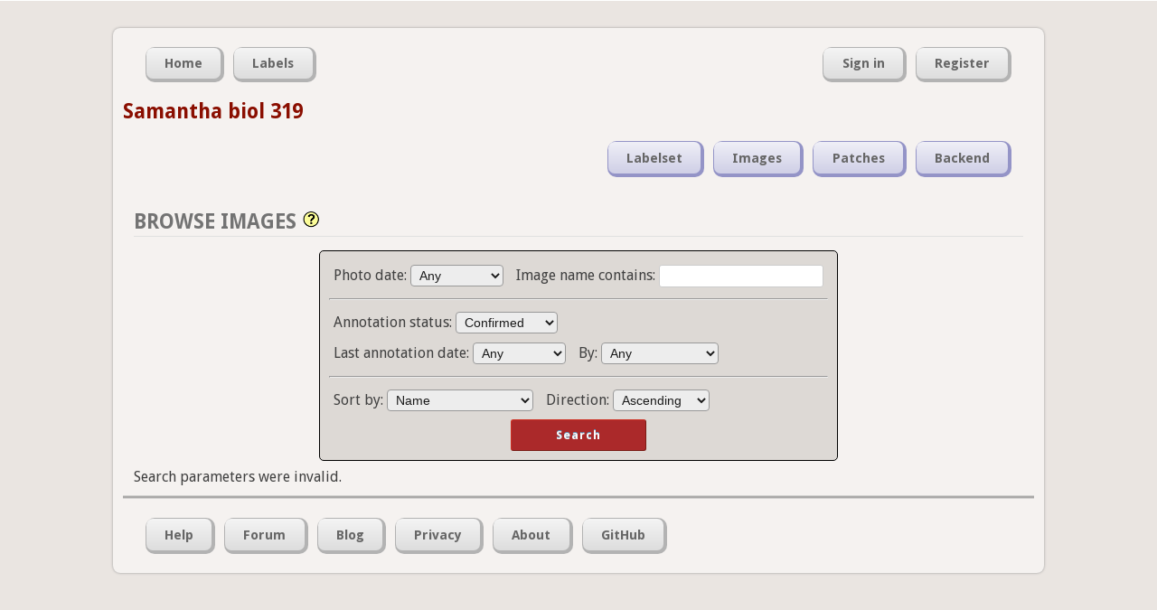

--- FILE ---
content_type: text/html; charset=utf-8
request_url: https://coralnet.ucsd.edu/source/3794/browse/images/?image_form_type=search&annotation_status=confirmed&sort_direction=asc&sort_method=name
body_size: 4999
content:


<!DOCTYPE html>
<html lang="en">
  <head>
    <title>Samantha biol 319 - Browse Images | CoralNet</title>

    <meta charset="utf-8" />
    <meta name="description" content="Coral Research in the 21st century" />
    <meta name="keywords" content="corals, research, annotation, UCSD, University of California San Diego, open source" />
    <meta name="author" content="UCSD CVCE" />

    
    

    
    <link rel="icon" type="image/png"
          href="/static/img/favicon-32x32.545bacf50a67.png" sizes="32x32">
    <link rel="icon" type="image/png"
          href="/static/img/favicon-16x16.f1db311523b2.png" sizes="16x16">
    <link rel="shortcut icon"
          href="/static/img/favicon.ac22e37afc20.ico">

    
    




  
    <link rel="stylesheet" type="text/css" href="/static/css/master.81f4e0885c44.css" />
  


    




  
    <link rel="stylesheet" type="text/css" href="/static/css/forms.637b95f85577.css" />
  



    
    
    




  
    <link rel="stylesheet" type="text/css" href="/static/css/source.a2bb01552e49.css" />
  




    
    
  






    
    <script src="//ajax.googleapis.com/ajax/libs/jquery/1.7.2/jquery.min.js" type="text/javascript"></script>
    
    <script>
    if (!window.jQuery)
        document.write('<script src="/static/js/jquery.min.js"><\/script>');
    </script>






    
    <script src="//ajax.googleapis.com/ajax/libs/jqueryui/1.10.2/jquery-ui.min.js" type="text/javascript"></script>
    <link rel="stylesheet" type="text/css" media="screen" href="//ajax.googleapis.com/ajax/libs/jqueryui/1.10.2/themes/smoothness/jquery-ui.css" />

    
    <script>
    if (!jQuery.ui) {
        document.write('<script src="/static/js/jquery-ui.min.3e6acb1e6426.js" type="text/javascript"><\/script>');
        document.write('<link rel="stylesheet" type="text/css" media="screen" href="/static/css/jquery-ui.9ce29ef95d45.css" />');
    }
    </script>

    
    <link rel="stylesheet" type="text/css" media="screen" href="/static/css/jquery-ui-custom.a656ed8daa18.css" />


























    
    
    
    
    <script>
    window.utilQuestionMarkImage = "/static/img/question-mark-icon.0a9fb74dd921.png";
    </script>
    




  <script src="/static/js/util.7ad8b30f0af0.js" type="text/javascript"></script>







    
    <input type="hidden" name="csrfmiddlewaretoken" value="rpZ9hscgSkT5pT5UW43jCZ80smsd7oj5NPVjd0tRrA2r2SzEYKfHg8Nn6lrU0cW4">

    <script type="module">
    import AsyncMedia from "/static/js/AsyncMedia.ae3d68d126a2.js";

    
    globalThis.startMediaGenerationURL = "/async_media/start_media_generation_ajax/";
    globalThis.pollForMediaURL = "/async_media/media_poll_ajax/";

    globalThis.asyncMedia = new AsyncMedia();
    globalThis.addEventListener(
        'load',
        globalThis.asyncMedia.startGeneratingAsyncMedia.bind(
            globalThis.asyncMedia),
    );
    </script>




    
    
  




  
    <link rel="stylesheet" type="text/css" href="/static/css/browse.0d003c37aead.css" />
  




    
    

    
    
    

    
        <script type="text/javascript">
            var gaJsHost = (("https:" == document.location.protocol) ? "https://ssl." : "http://www.");
            document.write(unescape("%3Cscript src='" + gaJsHost + "google-analytics.com/ga.js' type='text/javascript'%3E%3C/script%3E"));
        </script>
        <script type="text/javascript">
            try {
            var pageTracker = _gat._getTracker('UA-37055716-2');
            pageTracker._trackPageview();
        } catch(err) {}</script>
        
    
  </head>
  <body>
    <div id="top">
      




      
    </div>
 
    <div id="container">

      <div id="header">

        
    
        <div class="nav_container" id="nav_main_container">

          <ul class="nav nav_left" id="nav_main">
            <li><a href="/"><span>Home</span></a></li>
            <li><a href="/label/list/"><span>Labels</span></a></li>
          </ul>

          <ul class="nav nav_right" id="nav_user">
            

              <li><a href="/accounts/login/"><span>Sign in</span></a></li>
              <li><a href="/accounts/register/"><span>Register</span></a></li>

            

            
          </ul>

        </div>
        

    <h2 style="text-transform: none;">
      <a href="/source/3794/">Samantha biol 319</a></h2>

    <div class="nav_container" id="nav_second_container">
      <ul class="nav nav_right" id="nav_source">
        

        

        

        <li><a href="/source/3794/labelset/">
          <span>Labelset</span></a></li>

        <li><a href="/source/3794/browse/images/">
          <span>Images</span></a></li>

        <li><a href="/source/3794/browse/patches/">
          <span>Patches</span></a></li>
          

        <li><a href="/source/3794/backend/">
          <span>Backend</span></a></li>

        
      </ul>
    </div>


      </div><!-- /header -->

      <div id="content-container">
        

  <div class="tool-heading">
    <span>Browse Images</span>
    <div class="tutorial-message">
      <div class="article-body">


<p>Use the Browse Images, Edit Metadata, and Browse Patches pages to get an overview of your source's images, and manage/process those images in various ways.</p>


<h3>Browse Images</h3>

<p>Browse through pages of images displayed as thumbnails.
  Below the grid, click the arrow buttons to go to the next or
  previous page.</p>

<p>The search box at the top lets you choose a subset of images. Change the search fields, then click Search to apply the filters. Some tips:</p>

<ul>
  <li>The "Sort by" and "Direction" fields let you change the ordering of the search results.</li>
  <li>The "Image name contains" field accepts punctuation, and accepts multiple search terms separated by spaces. So you can use search queries like <kbd>.jpg dsc_</kbd> or <kbd>dupe-name</kbd>.</li>
  <li>
    If some of your images have values filled in for the auxiliary metadata fields, those metadata fields will appear on the search form. This will typically appear as a dropdown field, but it will be a text-input field if the source has a large number of unique values for that field.
    <ul>
      <li>If it's a text-input field, click the <kbd>...</kbd> button next to the field for more details.</li>
    </ul>
  </li>
</ul>

<p>You can mouse-over an image thumbnail to see its filename and
  annotation status. The thumbnail's border color also indicates the
  image's annotation status.</p>

<p>The "Image Actions" box below the page navigator lets you run an action on the current set of images. (You must be signed in to see the box.) Select an action with the left dropdown, then use the right dropdown to specify whether to apply the action to all images in the search, or just the images on this page. Depending on the action, additional explanations and options may appear as well. Click "Go" to run the action.</p>


<h3>Edit Metadata</h3>

<p>Requires source Edit or Admin permissions.</p>

<p>Show images' metadata as a grid of text fields.
  When there are many images in the grid, this page can get very slow to respond, so make sure to use the search form to narrow down the image results to a manageable size.</p>

<p>Type in the text fields to edit the metadata, then click the Save Edits button below to save your edits. If there are any errors, the errors will display below the metadata grid and nothing will be saved yet. Note that saving might take a while if there are many images in the metadata grid.</p>

<p>You can edit multiple images' metadata at the same time by using
  the checkboxes along the left side. If you check multiple images, and
  then edit the metadata of one of those checked images, those edits
  will be applied to all of the images you've checked. You can also use
  the top checkbox to check or un-check all of the images.</p>

<p>The "Height (cm)" field is the number of centimeters of substrate the image covers, from the top of the image to the bottom. This was formerly required by the automatic annotation system, but now it's just an ordinary metadata field that you can optionally fill in for your information.</p>


<h3>Browse Patches</h3>

<p>Similar to Browse Images, except that each thumbnail is an image cut-out
  or "patch" which represents a point location within that image.
  You can use the Search form to only display patches of a particular Label.
  Mouse-over an image patch to see which image and which point the patch is
  from.</p>

<p>If the search contains a very high number of annotations, it can be slow to count all the results, so we limit the result count if it's too high. The pagination text will show something like "Showing 1-20 out of 20000 or more" if this is the case.</p>


</div>

    </div>
  </div>

  
  

<form action="" method="get" class="no-padding" id="search-form">
  <div class="center-box-wrapper">
    <div class="form-box">
      <div class="field-and-label-wrapper">
    Photo date: <select name="photo_date_0" id="id_photo_date_0"><option value="" selected>Any</option><option value="year">Year</option><option value="date">Exact date</option><option value="date_range">Date range</option><option value="(none)">(None)</option></select><select name="photo_date_1" id="id_photo_date_1" data-visibility-control-field="photo_date_0" data-visibility-activating-values="year"><option value="" selected>---</option></select><input type="date" name="photo_date_2" size="10" placeholder="Select date" id="id_photo_date_2" data-visibility-control-field="photo_date_0" data-visibility-activating-values="date"><input type="date" name="photo_date_3" size="10" placeholder="Start date" id="id_photo_date_3" data-visibility-control-field="photo_date_0" data-visibility-activating-values="date_range"><input type="date" name="photo_date_4" size="10" placeholder="End date" id="id_photo_date_4" data-visibility-control-field="photo_date_0" data-visibility-activating-values="date_range">
    


  </div>

  
  <div class="field-and-label-wrapper">
    Image name contains: <input type="text" name="image_name" id="id_image_name">
    


  </div>



        

      

    

    
      <hr/>
    

  

    

    

      

        

        
  
  <div class="field-and-label-wrapper">
    Annotation status: <select name="annotation_status" id="id_annotation_status">
  <option value="">Any</option>

  <option value="unclassified">Unclassified</option>

  <option value="unconfirmed">Unconfirmed</option>

  <option value="confirmed" selected>Confirmed</option>

</select>
    


  </div>



        
          <br/>
        

      

        

        
  
  <div class="field-and-label-wrapper">
    Last annotation date: <select name="last_annotated_0" id="id_last_annotated_0"><option value="" selected>Any</option><option value="year">Year</option><option value="date">Exact date</option><option value="date_range">Date range</option><option value="(none)">(None)</option></select><select name="last_annotated_1" id="id_last_annotated_1" data-visibility-control-field="last_annotated_0" data-visibility-activating-values="year"><option value="" selected>---</option><option value="2023">2023</option><option value="2024">2024</option><option value="2025">2025</option><option value="2026">2026</option></select><input type="date" name="last_annotated_2" size="10" placeholder="Select date" id="id_last_annotated_2" data-visibility-control-field="last_annotated_0" data-visibility-activating-values="date"><input type="date" name="last_annotated_3" size="10" placeholder="Start date" id="id_last_annotated_3" data-visibility-control-field="last_annotated_0" data-visibility-activating-values="date_range"><input type="date" name="last_annotated_4" size="10" placeholder="End date" id="id_last_annotated_4" data-visibility-control-field="last_annotated_0" data-visibility-activating-values="date_range">
    


  </div>

  
  <div class="field-and-label-wrapper">
    By: <select name="last_annotator_0" id="id_last_annotator_0"><option value="" selected>Any</option><option value="annotation_tool">Annotation Tool</option><option value="alleviate">Alleviate</option><option value="imported">Importing</option><option value="machine">Machine</option></select><select name="last_annotator_1" id="id_last_annotator_1" data-visibility-control-field="last_annotator_0" data-visibility-activating-values="annotation_tool"><option value="" selected>Any user</option><option value="21">bneal</option></select>
    


  </div>



        

      

    

    
      <hr/>
    

  

    

    

      

        

        
  
  <div class="field-and-label-wrapper">
    Sort by: <select name="sort_method" id="id_sort_method">
  <option value="">Name</option>

  <option value="upload_date">Upload date</option>

  <option value="photo_date">Photo date</option>

  <option value="last_annotation_date">Last annotation date</option>

</select>
    


  </div>

  
  <div class="field-and-label-wrapper">
    Direction: <select name="sort_direction" id="id_sort_direction">
  <option value="">Ascending</option>

  <option value="desc">Descending</option>

</select>
    


  </div>

      <div class="submit_button_wrapper_center">
        <input type="submit" value="Search" class="red">
      </div>
    </div>
  </div>
</form>

<script type="module">
  import BrowseSearchHelper from "/static/js/BrowseSearchHelper.49877b093aea.js";
  BrowseSearchHelper.setupSearchSubmitLogic(
      document.getElementById('search-form'));
</script>


  
    Search parameters were invalid.
  

  

  <script type="module">
    import BrowseActionHelper from "/static/js/BrowseActionHelper.1fb7ed291f4e.js";
    import CalcifyTablesHelper from "/static/js/CalcifyTablesHelper.f64cffc4cbdc.js";
    import MultiValueFieldHelper from "/static/js/MultiValueFieldHelper.def649640664.js";

    MultiValueFieldHelper.setUpFieldBasedVisibility(
        document.getElementById('search-form'));

    

    window.seleniumDebugInitRan = true;
  </script>


      </div><!-- /content-container-->

      <div id="footer">
        <div class="nav_container" id="nav_footer_container">
          <ul class="nav nav_left" id="nav_footer">
            
            <li><a href="/pages/help/"><span>Help</span></a></li>

            <li><a href="https://groups.google.com/forum/#!forum/coralnet-users"><span>Forum</span></a></li>

            

            <li><a href="/blog/"><span>Blog</span></a></li>

            <li><a href="/privacy_policy/"><span>Privacy</span></a></li>

            <li><a href="/about/"><span>About</span></a></li>

            <li><a href="https://github.com/coralnet/coralnet"><span>GitHub</span></a></li>
          </ul>
        </div>
        
      </div><!-- /footer -->
    
    </div><!-- /container -->

    
  </body>
</html>


--- FILE ---
content_type: text/css
request_url: https://coralnet.ucsd.edu/static/css/browse.0d003c37aead.css
body_size: 1700
content:
button#manage-calcify-tables-button {
    /* Horizontally center the button */
    display: block;
    margin: auto;
}
table#table-of-calcify-tables td {
    /* Vertically center table cell contents.
       Might consider applying this to more tables across CoralNet (or
       removing the `baseline` value from reset.css). */
    vertical-align: middle;
}
table#table-of-calcify-tables td.name {
    max-width: 300px;
}
table#table-of-calcify-tables td.description {
    max-width: 300px;
}
table#table-of-calcify-tables td.actions {
    max-width: 140px;
}
#new-rate-table-form textarea {
    width: 250px;
    height: 5em;
    margin: 0;
}

/* Image/patch thumbnail grid, indicating annotation status. */
img.thumb.confirmed {
    border: 4px #00CC00 solid;
}
img.thumb.unconfirmed {
    border: 4px #FF9900 solid;
}
img.thumb.unclassified {
    border: 4px #CC4444 solid;
}


/* Edit-metadata form. */
#id_metadata_form input[type="text"].changed {
    border-color: blue;
}
#id_metadata_form input[type="text"].error {
    border-color: red;
}
#id_metadata_form textarea {
    /* Make this fit better in a grid (as a tradeoff vs. ease of editing). */
    width: 200px;
    height: 1.5em;
    margin: 0;
}
#metadata-form-table-wrapper {
    overflow: auto;
    max-height: 500px;
    width: 980px;
}
#metadataFormTable {
    /* Don't allow descendant elements to word-wrap, including the
    column headers and the cells in the annotation status column. */
    white-space: nowrap;
}
#metadataFormTable td {
    /* Make the text fields and text areas line up better.
    'baseline' makes them line up weird. */
    vertical-align: middle;
}
#metadataFormTable td.status {
    padding: 0 10px;
}


--- FILE ---
content_type: application/javascript
request_url: https://coralnet.ucsd.edu/static/js/util.7ad8b30f0af0.js
body_size: 14239
content:
/*
General-purpose JS utility functions can go here.
*/

var util = {

    /*
    Wrapper around the standard fetch() which does error handling.
    @param resource - url or other resource to fetch (see standard fetch())
    @param options - see standard fetch()
    @param callback - function to call when the response is OK and converted
      to JSON. Optional; a no-op if not specified.
    @param csrfToken - if specified, the options get modified to include
      this CSRF token in the headers, and to set mode to same-origin.
      All POST requests to the CoralNet main site require a CSRF token,
      else a 403 will occur.
    @return - the Promise that fetch() returns. One possible use is to
      `await` this Promise and then run some code, instead of using the
      callback param. However, error recovery behavior may be limited in
      that case.
    */
    fetch: function(
        resource, options, callback, {csrfToken=null, errorHandler=null} = {}
    ) {
        // Default callback is a no-op
        callback = callback || ((responseJson) => {return responseJson});

        let defaultErrorCallback = (error) => {
            alert(
                "There was an error:" +
                `\n${error}` +
                "\nIf the problem persists, please notify us on the forum."
            );
            throw error;
        }
        let errorCallback;
        if (errorHandler) {
            errorCallback = (error) => {
                try {
                    errorHandler(error);
                }
                catch (error_2) {
                    defaultErrorCallback(error_2);
                }
            }
        }
        else {
            errorCallback = (error) => {
                defaultErrorCallback(error);
            }
        }

        if (csrfToken) {
            if (!options.headers) {
                options.headers = {};
            }
            options.headers['X-CSRFToken'] = csrfToken;
            options.mode = 'same-origin';
        }

        return fetch(resource, options)
            .then(response => {
                if (!response.ok) {
                    // This can be "Internal server error" for example.
                    throw new Error(response.statusText);
                }
                return response.json();
            })
            .then(callback)
            .catch(errorCallback);
    },

    /* Takes a number representing a number of bytes, and returns a
     * human-readable filesize string in B, KB, or MB. */
    filesizeDisplay: function(bytes) {
        var KILO = 1024;
        var MEGA = 1024*1024;

        if (bytes < KILO) {
            return bytes + " B";
        }
        else if (bytes < MEGA) {
            return Math.floor(bytes / KILO) + " KB";
        }
        else {
            return (Math.floor(bytes * 100 / MEGA) / 100) + " MB";
        }
    },

    /*
    Can be used to catch and alert about errors from jQuery ajax calls.
    For the non-jQuery fetch(), see util.fetch() instead.
    */
    handleServerError: function(jqXHR, textStatus, errorThrown) {
        if (textStatus === 'abort') {
            // A manually aborted request, not a server issue.
            return;
        }
        if (textStatus === 'error' && errorThrown === '') {
            // As far as we've seen so far, this case only happens when you
            // interrupt an Ajax request with another action. So the alert
            // below will be more confusing than helpful to users.
            //
            // For example, go to a label-detail page and
            // navigate away before the example patches finish loading.
            // That should trigger this case. On the server side, we observe
            // something like "error: [Errno 10053] An established connection
            // was aborted by the software in your host machine".
            console.log("There was a server error: error / [blank]");
            return;
        }

        // The most common case is "error" / "Internal Server Error",
        // but there may be other cases too.
        // See: https://api.jquery.com/jQuery.ajax/
        alert(
            "There was a server error:" +
            "\n{0} / {1}".format(textStatus, errorThrown) +
            "\nIf the problem persists, please let us know on the forum."
        )
    },

    /*
    Take a mouse event and return "LEFT", "MIDDLE", or "RIGHT" depending
    on which mouse button was clicked.

    From http://unixpapa.com/js/mouse.html
    "The following test works for all browsers except Opera 7."
    As of Aug 17, 2011
    */
    identifyMouseButton: function(event) {
        if (event.which == null)
           /* IE case */
           return (event.button < 2) ? "LEFT" :
                     ((event.button == 4) ? "MIDDLE" : "RIGHT");
        else
           /* All others */
           return (event.which < 2) ? "LEFT" :
                     ((event.which == 2) ? "MIDDLE" : "RIGHT");
    },

    openHelpDialog: function(helpContentElement) {
        $(helpContentElement).dialog({
            height: 400,
            width: 600,
            modal: true
        });
    },

    /*
    When the user tries to leave the page by clicking a link, closing the
    tab, etc., a confirmation dialog will pop up. In most browsers, the
    dialog will have the specified message, along with a generic message
    from the browser like "Are you sure you want to leave this page?".
    */
    pageLeaveWarningEnable: function(message) {
        var helper = function (message, e) {

            // Apparently some browsers take the message with e.returnValue,
            // and other browsers take it with this function's return value.
            // (Other browsers don't take any message...)
            e.returnValue = message;
            return message;
        };

        window.onbeforeunload = helper.curry(message)
    },

    /*
    Turn off the 'are you sure you want to leave' dialog.
     */
    pageLeaveWarningDisable: function() {
        window.onbeforeunload = null;
    },

    /*
    Checks a string or number to see if it represents a number.
    Source: http://stackoverflow.com/a/1830844/859858
    */
    representsNumber: function(x) {
        return !isNaN(parseFloat(x)) && isFinite(x);
    },

    /*
    Checks a string or number to see if it represents an integer.
    Based on: http://stackoverflow.com/a/3886106/859858
    */
    representsInt: function(x) {
        return util.representsNumber(x) && parseFloat(x) % 1 === 0;
    },

    /*
    Returns true if the user's OS is Mac, false otherwise.

    If the appVersion contains the substring "Mac", then it's probably a mac...
    */
    osIsMac: function() {
        return (navigator.appVersion.indexOf("Mac") !== -1);
    },

    /*
    Converts an arguments object to an array.
    Source: http://javascriptweblog.wordpress.com/2010/04/05/curry-cooking-up-tastier-functions/
    */
    toArray: function(argumentsObj) {
        return Array.prototype.slice.call(argumentsObj);
    },
};



/*
 * Extensions of standard types can go here.
 * Always make sure these don't conflict with third-party JS files'
 * extensions of standard types.
 *
 * Though, third-party JS plugins really shouldn't extend standard types.
 * (So if this becomes a JS plugin, rework this code!)
 */


/* Curry function.
 *
 * Example:
 * function converter(toUnit, factor, offset, input) {
 *     offset = offset || 0;
 *     return [((offset+input)*factor).toFixed(2), toUnit].join(" ");
 * }
 * var fahrenheitToCelsius = converter.curry('degrees C',0.5556, -32);
 * fahrenheitToCelsius(98); //"36.67 degrees C"
 *
 * Source: http://javascriptweblog.wordpress.com/2010/04/05/curry-cooking-up-tastier-functions/
 */
Function.prototype.curry = function() {
    if (arguments.length<1) {
        return this; //nothing to curry with - return function
    }
    var __method = this;
    var args = util.toArray(arguments);
    return function() {
        return __method.apply(this, args.concat(util.toArray(arguments)));
    }
};


/*
 * Check whether a string ends with the given suffix.
 * http://stackoverflow.com/questions/280634/endswith-in-javascript
 */

String.prototype.endsWith = function(suffix) {
    return this.indexOf(suffix, this.length - suffix.length) !== -1;
};

/*
 * Case-insensitive compare of strings.
 *
 * Source: http://stackoverflow.com/a/2140644
 * Generally doesn't work with non-English letters like an accented i.
 * http://www.i18nguy.com/unicode/turkish-i18n.html
 */
String.prototype.equalsIgnoreCase = function(other) {
    return (this.toUpperCase() === other.toUpperCase());
};

/* String format function, similar to Python's.
 * Example usage: "{0} is dead, but {1} is alive! {0} {2}".format("ASP", "ASP.NET")
 * Example output: ASP is dead, but ASP.NET is alive! ASP {2}
 * 
 * Source: http://stackoverflow.com/a/4673436
 */
String.prototype.format = function() {
  var args = arguments;
  return this.replace(/{(\d+)}/g, function(match, number) {
    return typeof args[number] != 'undefined'
      ? args[number]
      : match
    ;
  });
};

/*
 * Check whether a string starts with the given prefix.
 * http://stackoverflow.com/a/4579228
 */

String.prototype.startsWith = function(prefix) {
    return this.lastIndexOf(prefix, 0) === 0;
};



/*
 * jQuery extensions can go here.
 */

/* changeFontSize
 *
 * Change the font size of an element.
 *
 * Parameters:
 * changeFactor - a number specifying how much to multiply the font size by.
 *   For example, changeFactor = 0.9 will make the font 90% of its original size.
 */
jQuery.fn.changeFontSize = function(changeFactor) {
    this.each( function(){
        var oldFontSize = $(this).css('font-size');
        var oldFontSizeNumber = parseFloat(oldFontSize);
        var fontSizeUnits = oldFontSize.substring(oldFontSizeNumber.toString().length);

        var newFontSizeNumber = oldFontSizeNumber * changeFactor;
        var newFontSize = newFontSizeNumber.toString() + fontSizeUnits;
        $(this).css('font-size', newFontSize);
    });
};

/* disable
 *
 * Disable a jQuery element.
 *
 * See also:
 * enable
 */
jQuery.fn.disable = function() {
    $(this).prop('disabled', true);
};

/* enable
 *
 * Enable a jQuery element.
 *
 * See also:
 * disable
 */
jQuery.fn.enable = function() {
    $(this).prop('disabled', false);
};

/* Selector - exactlycontains
 *
 * Variation of the jQuery selector 'contains':
 * 'exactlycontains' will match an element if its entire inner text is
 * exactly what is specified in the argument, as opposed to simply
 * finding the argument as a substring.
 * 
 * Source: http://api.jquery.com/contains-selector/ - see comment by Gibran
 */
$.expr[":"].exactlycontains = function(obj, index, meta, stack){
    return (obj.textContent || obj.innerText || $(obj).text() || "").toLowerCase() == meta[3].toLowerCase();
};

/* ajaxSend() configuration
 *
 * Whenever an Ajax request is sent, a X-CSRFToken header will be
 * automatically sent along with it for CSRF checking.
 *
 * Source: https://docs.djangoproject.com/en/1.3/ref/contrib/csrf/
 */
$(document).ajaxSend(function(event, xhr, settings) {
    function getCookie(name) {
        var cookieValue = null;
        if (document.cookie && document.cookie != '') {
            var cookies = document.cookie.split(';');
            for (var i = 0; i < cookies.length; i++) {
                var cookie = jQuery.trim(cookies[i]);
                // Does this cookie string begin with the name we want?
                if (cookie.substring(0, name.length + 1) == (name + '=')) {
                    cookieValue = decodeURIComponent(cookie.substring(name.length + 1));
                    break;
                }
            }
        }
        return cookieValue;
    }
    function sameOrigin(url) {
        // url could be relative or scheme relative or absolute
        var host = document.location.host; // host + port
        var protocol = document.location.protocol;
        var sr_origin = '//' + host;
        var origin = protocol + sr_origin;
        // Allow absolute or scheme relative URLs to same origin
        return (url == origin || url.slice(0, origin.length + 1) == origin + '/') ||
            (url == sr_origin || url.slice(0, sr_origin.length + 1) == sr_origin + '/') ||
            // or any other URL that isn't scheme relative or absolute i.e relative.
            !(/^(\/\/|http:|https:).*/.test(url));
    }
    function safeMethod(method) {
        return (/^(GET|HEAD|OPTIONS|TRACE)$/.test(method));
    }

    if (!safeMethod(settings.type) && sameOrigin(settings.url)) {
        xhr.setRequestHeader("X-CSRFToken", getCookie('csrftoken'));
    }
});


/*
Set up help dialogs.
*/
window.addEventListener('load', () => {

    /*
    When you have a div with the class name "tutorial-message", this function
    will turn that into a question-mark button which you click to display the
    div contents in a pop-up.

    Example: <div class="tutorial-message">This is my message</div>
    */
    document.querySelectorAll('.tutorial-message').forEach((helpContainer) => {
        let helpImage = document.createElement('img');
        helpImage.classList.add('help-button');
        helpImage.width = 20;
        helpImage.src = window.utilQuestionMarkImage;

        // Insert the help image before the tutorial message element
        // (which should have display:none, so effectively, insert the
        // help image in place of the tutorial message).
        helpContainer.parentNode.insertBefore(helpImage, helpContainer);

        // When the help image is clicked, display the tutorial message
        // contents in a dialog.
        let boundMethod = util.openHelpDialog.bind(util, helpContainer);
        helpImage.addEventListener('click', boundMethod);
    });

    /*
    Certain fields have these dialog-based help content elements.
    */
    document.querySelectorAll('button.extra-help-content-button').forEach((button) => {
        let helpContainer =
            document.getElementById(button.dataset.helpContainerId);
        let boundMethod = util.openHelpDialog.bind(util, helpContainer);
        button.addEventListener('click', boundMethod);
    });
});


--- FILE ---
content_type: application/javascript
request_url: https://coralnet.ucsd.edu/static/js/CalcifyTablesHelper.f64cffc4cbdc.js
body_size: 4924
content:
class CalcifyTablesHelper {

    constructor(canManageTables) {

        // Show calcify table management dialog when the appropriate button
        // is clicked.
        document.getElementById('manage-calcify-tables-button')
                .addEventListener('click', function () {
            $('#manage-calcify-tables').dialog({
                width: 800,
                height: 500,
                modal: true,
                title: "Calcification rate tables"
            });
        });

        if (!canManageTables) {
            return;
        }
        // All of the below assumes permission to upload/delete tables.

        this.uploadFormE = document.getElementById(
            'new-rate-table-form');
        this.uploadFormStatusE = document.getElementById(
            'new-rate-table-form-status');
        this.uploadSubmitEnabled = true;

        // Show calcify table upload dialog when the appropriate button
        // is clicked.
        document.getElementById('new-rate-table-form-show-button')
                .addEventListener('click', function () {
            $('#new-rate-table-form-popup').dialog({
                width: 500,
                height: 300,
                modal: true,
                title: "Upload a custom rate table",
                // This option adds an extra CSS class to the dialog.
                // https://api.jqueryui.com/dialog/#option-classes
                classes: {
                    'ui-dialog': 'ui-dialog-form'
                }
            });
        });

        // Upload form submit handler.
        // bind() ensures `this` refers to our class instance, not the element.
        // https://stackoverflow.com/a/43727582
        this.uploadFormE.onsubmit = this.uploadSubmit.bind(this);

        // Delete forms' submit handlers.
        this.setDeleteFormHandlers();
    }

    uploadSubmit(event) {
        // Don't let the form do a non-Ajax submit
        // (browsers' default submit behavior).
        event.preventDefault();

        if (this.uploadSubmitEnabled) {
            let url = this.uploadFormE.action;
            let formData = new FormData(this.uploadFormE);

            util.fetch(
                url, {method: 'POST', body: formData},
                this.uploadHandleResponse.bind(this));

            this.uploadFormStatusE.textContent = "Submitting...";
            this.uploadSubmitEnabled = false;
        }
    }

    uploadHandleResponse(response) {
        this.uploadFormStatusE.textContent = "";
        this.uploadSubmitEnabled = true;

        if (response['error']) {
            // There was an error processing the form submission.
            this.uploadFormStatusE.textContent = response['error'];
            return;
        }

        this.refreshTableChoices(response);

        this.uploadFormStatusE.textContent = "Table successfully uploaded.";

        // Clear the form fields in case the user wants to upload another table
        let formFields = this.uploadFormE.querySelectorAll(
            'input[type="text"], input[type="file"], textarea');
        formFields.forEach(function(field) {
            field.value = '';
        });
    }

    deleteSubmit(form, event) {
        // Don't let the form do a non-Ajax submit
        // (browsers' default submit behavior).
        event.preventDefault();

        let confirmResult = window.confirm(
            "Are you sure you want to delete this rate table?");
        if (!confirmResult) {
            return;
        }

        let url = form.action;
        // Form data includes the CSRF token, which we need.
        let formData = new FormData(form);

        util.fetch(
            url, {method: 'POST', body: formData},
            this.refreshTableChoices.bind(this));
    }

    /*
    This should be called when handling a response which changes the
    source's available tables. So, a response from upload or delete.
    `response` is the response JSON from either of those views.
    */
    refreshTableChoices(response) {
        // Replace HTML for the table dropdown.
        let element = document.getElementById('id_rate_table_id');
        element.insertAdjacentHTML('afterend', response['tableDropdownHtml']);
        element.remove();

        // Replace HTML for the grid of tables element.
        element = document.getElementById('table-of-calcify-tables');
        element.insertAdjacentHTML('afterend', response['gridOfTablesHtml']);
        element.remove();

        // Now that the delete forms have been replaced, attach
        // the delete handlers to the new forms.
        this.setDeleteFormHandlers();
    }

    setDeleteFormHandlers() {
        let deleteForms = document.querySelectorAll('form.rate-table-delete');
        deleteForms.forEach((deleteForm) => {
            deleteForm.onsubmit = this.deleteSubmit.bind(this, deleteForm);
        });
    }
}

export default CalcifyTablesHelper;


--- FILE ---
content_type: application/javascript
request_url: https://coralnet.ucsd.edu/static/js/MultiValueFieldHelper.def649640664.js
body_size: 1511
content:
class MultiValueFieldHelper {

    static onControlFieldChange(
            controlField, conditionallyVisibleField, activatingValues) {
        // The field is shown if the control field matches any of
        // the activating values.
        conditionallyVisibleField.hidden = (
            !activatingValues.includes(controlField.value)
        );
    }

    static setUpFieldBasedVisibility(form) {

        let conditionallyVisibleElements = form.querySelectorAll(
            '[data-visibility-control-field]')

        conditionallyVisibleElements.forEach(function(element) {
            let controlFieldName = element.dataset.visibilityControlField;
            let controlField = form.querySelector(
                `[name="${controlFieldName}"]`);

            // This is expected to be a space-separated string, like the way
            // you'd specify multiple CSS classes on an element.
            let activatingValues =
                element.dataset.visibilityActivatingValues.split(' ');

            // When the control field changes, update visibility of the
            // conditionally visible field.
            let boundMethod = MultiValueFieldHelper.onControlFieldChange.bind(
                MultiValueFieldHelper,
                controlField, element, activatingValues
            );
            controlField.addEventListener('change', boundMethod);

            // Initialize field visibility.
            boundMethod();
        });
    }
}

export default MultiValueFieldHelper;
